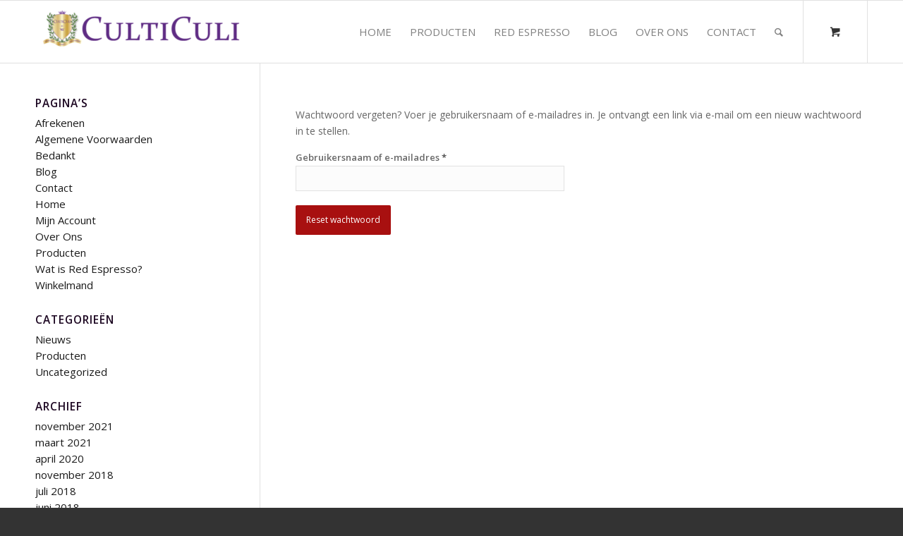

--- FILE ---
content_type: text/html; charset=utf-8
request_url: https://www.google.com/recaptcha/api2/anchor?ar=1&k=6Lcod0gaAAAAAHyzGrQg0gIJE3XnF_2Yosw7XJ2B&co=aHR0cHM6Ly93d3cuY3VsdGljdWxpLm5sOjQ0Mw..&hl=en&v=TkacYOdEJbdB_JjX802TMer9&size=invisible&anchor-ms=20000&execute-ms=15000&cb=95ndx9c3ht0j
body_size: 45577
content:
<!DOCTYPE HTML><html dir="ltr" lang="en"><head><meta http-equiv="Content-Type" content="text/html; charset=UTF-8">
<meta http-equiv="X-UA-Compatible" content="IE=edge">
<title>reCAPTCHA</title>
<style type="text/css">
/* cyrillic-ext */
@font-face {
  font-family: 'Roboto';
  font-style: normal;
  font-weight: 400;
  src: url(//fonts.gstatic.com/s/roboto/v18/KFOmCnqEu92Fr1Mu72xKKTU1Kvnz.woff2) format('woff2');
  unicode-range: U+0460-052F, U+1C80-1C8A, U+20B4, U+2DE0-2DFF, U+A640-A69F, U+FE2E-FE2F;
}
/* cyrillic */
@font-face {
  font-family: 'Roboto';
  font-style: normal;
  font-weight: 400;
  src: url(//fonts.gstatic.com/s/roboto/v18/KFOmCnqEu92Fr1Mu5mxKKTU1Kvnz.woff2) format('woff2');
  unicode-range: U+0301, U+0400-045F, U+0490-0491, U+04B0-04B1, U+2116;
}
/* greek-ext */
@font-face {
  font-family: 'Roboto';
  font-style: normal;
  font-weight: 400;
  src: url(//fonts.gstatic.com/s/roboto/v18/KFOmCnqEu92Fr1Mu7mxKKTU1Kvnz.woff2) format('woff2');
  unicode-range: U+1F00-1FFF;
}
/* greek */
@font-face {
  font-family: 'Roboto';
  font-style: normal;
  font-weight: 400;
  src: url(//fonts.gstatic.com/s/roboto/v18/KFOmCnqEu92Fr1Mu4WxKKTU1Kvnz.woff2) format('woff2');
  unicode-range: U+0370-0377, U+037A-037F, U+0384-038A, U+038C, U+038E-03A1, U+03A3-03FF;
}
/* vietnamese */
@font-face {
  font-family: 'Roboto';
  font-style: normal;
  font-weight: 400;
  src: url(//fonts.gstatic.com/s/roboto/v18/KFOmCnqEu92Fr1Mu7WxKKTU1Kvnz.woff2) format('woff2');
  unicode-range: U+0102-0103, U+0110-0111, U+0128-0129, U+0168-0169, U+01A0-01A1, U+01AF-01B0, U+0300-0301, U+0303-0304, U+0308-0309, U+0323, U+0329, U+1EA0-1EF9, U+20AB;
}
/* latin-ext */
@font-face {
  font-family: 'Roboto';
  font-style: normal;
  font-weight: 400;
  src: url(//fonts.gstatic.com/s/roboto/v18/KFOmCnqEu92Fr1Mu7GxKKTU1Kvnz.woff2) format('woff2');
  unicode-range: U+0100-02BA, U+02BD-02C5, U+02C7-02CC, U+02CE-02D7, U+02DD-02FF, U+0304, U+0308, U+0329, U+1D00-1DBF, U+1E00-1E9F, U+1EF2-1EFF, U+2020, U+20A0-20AB, U+20AD-20C0, U+2113, U+2C60-2C7F, U+A720-A7FF;
}
/* latin */
@font-face {
  font-family: 'Roboto';
  font-style: normal;
  font-weight: 400;
  src: url(//fonts.gstatic.com/s/roboto/v18/KFOmCnqEu92Fr1Mu4mxKKTU1Kg.woff2) format('woff2');
  unicode-range: U+0000-00FF, U+0131, U+0152-0153, U+02BB-02BC, U+02C6, U+02DA, U+02DC, U+0304, U+0308, U+0329, U+2000-206F, U+20AC, U+2122, U+2191, U+2193, U+2212, U+2215, U+FEFF, U+FFFD;
}
/* cyrillic-ext */
@font-face {
  font-family: 'Roboto';
  font-style: normal;
  font-weight: 500;
  src: url(//fonts.gstatic.com/s/roboto/v18/KFOlCnqEu92Fr1MmEU9fCRc4AMP6lbBP.woff2) format('woff2');
  unicode-range: U+0460-052F, U+1C80-1C8A, U+20B4, U+2DE0-2DFF, U+A640-A69F, U+FE2E-FE2F;
}
/* cyrillic */
@font-face {
  font-family: 'Roboto';
  font-style: normal;
  font-weight: 500;
  src: url(//fonts.gstatic.com/s/roboto/v18/KFOlCnqEu92Fr1MmEU9fABc4AMP6lbBP.woff2) format('woff2');
  unicode-range: U+0301, U+0400-045F, U+0490-0491, U+04B0-04B1, U+2116;
}
/* greek-ext */
@font-face {
  font-family: 'Roboto';
  font-style: normal;
  font-weight: 500;
  src: url(//fonts.gstatic.com/s/roboto/v18/KFOlCnqEu92Fr1MmEU9fCBc4AMP6lbBP.woff2) format('woff2');
  unicode-range: U+1F00-1FFF;
}
/* greek */
@font-face {
  font-family: 'Roboto';
  font-style: normal;
  font-weight: 500;
  src: url(//fonts.gstatic.com/s/roboto/v18/KFOlCnqEu92Fr1MmEU9fBxc4AMP6lbBP.woff2) format('woff2');
  unicode-range: U+0370-0377, U+037A-037F, U+0384-038A, U+038C, U+038E-03A1, U+03A3-03FF;
}
/* vietnamese */
@font-face {
  font-family: 'Roboto';
  font-style: normal;
  font-weight: 500;
  src: url(//fonts.gstatic.com/s/roboto/v18/KFOlCnqEu92Fr1MmEU9fCxc4AMP6lbBP.woff2) format('woff2');
  unicode-range: U+0102-0103, U+0110-0111, U+0128-0129, U+0168-0169, U+01A0-01A1, U+01AF-01B0, U+0300-0301, U+0303-0304, U+0308-0309, U+0323, U+0329, U+1EA0-1EF9, U+20AB;
}
/* latin-ext */
@font-face {
  font-family: 'Roboto';
  font-style: normal;
  font-weight: 500;
  src: url(//fonts.gstatic.com/s/roboto/v18/KFOlCnqEu92Fr1MmEU9fChc4AMP6lbBP.woff2) format('woff2');
  unicode-range: U+0100-02BA, U+02BD-02C5, U+02C7-02CC, U+02CE-02D7, U+02DD-02FF, U+0304, U+0308, U+0329, U+1D00-1DBF, U+1E00-1E9F, U+1EF2-1EFF, U+2020, U+20A0-20AB, U+20AD-20C0, U+2113, U+2C60-2C7F, U+A720-A7FF;
}
/* latin */
@font-face {
  font-family: 'Roboto';
  font-style: normal;
  font-weight: 500;
  src: url(//fonts.gstatic.com/s/roboto/v18/KFOlCnqEu92Fr1MmEU9fBBc4AMP6lQ.woff2) format('woff2');
  unicode-range: U+0000-00FF, U+0131, U+0152-0153, U+02BB-02BC, U+02C6, U+02DA, U+02DC, U+0304, U+0308, U+0329, U+2000-206F, U+20AC, U+2122, U+2191, U+2193, U+2212, U+2215, U+FEFF, U+FFFD;
}
/* cyrillic-ext */
@font-face {
  font-family: 'Roboto';
  font-style: normal;
  font-weight: 900;
  src: url(//fonts.gstatic.com/s/roboto/v18/KFOlCnqEu92Fr1MmYUtfCRc4AMP6lbBP.woff2) format('woff2');
  unicode-range: U+0460-052F, U+1C80-1C8A, U+20B4, U+2DE0-2DFF, U+A640-A69F, U+FE2E-FE2F;
}
/* cyrillic */
@font-face {
  font-family: 'Roboto';
  font-style: normal;
  font-weight: 900;
  src: url(//fonts.gstatic.com/s/roboto/v18/KFOlCnqEu92Fr1MmYUtfABc4AMP6lbBP.woff2) format('woff2');
  unicode-range: U+0301, U+0400-045F, U+0490-0491, U+04B0-04B1, U+2116;
}
/* greek-ext */
@font-face {
  font-family: 'Roboto';
  font-style: normal;
  font-weight: 900;
  src: url(//fonts.gstatic.com/s/roboto/v18/KFOlCnqEu92Fr1MmYUtfCBc4AMP6lbBP.woff2) format('woff2');
  unicode-range: U+1F00-1FFF;
}
/* greek */
@font-face {
  font-family: 'Roboto';
  font-style: normal;
  font-weight: 900;
  src: url(//fonts.gstatic.com/s/roboto/v18/KFOlCnqEu92Fr1MmYUtfBxc4AMP6lbBP.woff2) format('woff2');
  unicode-range: U+0370-0377, U+037A-037F, U+0384-038A, U+038C, U+038E-03A1, U+03A3-03FF;
}
/* vietnamese */
@font-face {
  font-family: 'Roboto';
  font-style: normal;
  font-weight: 900;
  src: url(//fonts.gstatic.com/s/roboto/v18/KFOlCnqEu92Fr1MmYUtfCxc4AMP6lbBP.woff2) format('woff2');
  unicode-range: U+0102-0103, U+0110-0111, U+0128-0129, U+0168-0169, U+01A0-01A1, U+01AF-01B0, U+0300-0301, U+0303-0304, U+0308-0309, U+0323, U+0329, U+1EA0-1EF9, U+20AB;
}
/* latin-ext */
@font-face {
  font-family: 'Roboto';
  font-style: normal;
  font-weight: 900;
  src: url(//fonts.gstatic.com/s/roboto/v18/KFOlCnqEu92Fr1MmYUtfChc4AMP6lbBP.woff2) format('woff2');
  unicode-range: U+0100-02BA, U+02BD-02C5, U+02C7-02CC, U+02CE-02D7, U+02DD-02FF, U+0304, U+0308, U+0329, U+1D00-1DBF, U+1E00-1E9F, U+1EF2-1EFF, U+2020, U+20A0-20AB, U+20AD-20C0, U+2113, U+2C60-2C7F, U+A720-A7FF;
}
/* latin */
@font-face {
  font-family: 'Roboto';
  font-style: normal;
  font-weight: 900;
  src: url(//fonts.gstatic.com/s/roboto/v18/KFOlCnqEu92Fr1MmYUtfBBc4AMP6lQ.woff2) format('woff2');
  unicode-range: U+0000-00FF, U+0131, U+0152-0153, U+02BB-02BC, U+02C6, U+02DA, U+02DC, U+0304, U+0308, U+0329, U+2000-206F, U+20AC, U+2122, U+2191, U+2193, U+2212, U+2215, U+FEFF, U+FFFD;
}

</style>
<link rel="stylesheet" type="text/css" href="https://www.gstatic.com/recaptcha/releases/TkacYOdEJbdB_JjX802TMer9/styles__ltr.css">
<script nonce="CR0LWCruoHvmK0f2TGKkGg" type="text/javascript">window['__recaptcha_api'] = 'https://www.google.com/recaptcha/api2/';</script>
<script type="text/javascript" src="https://www.gstatic.com/recaptcha/releases/TkacYOdEJbdB_JjX802TMer9/recaptcha__en.js" nonce="CR0LWCruoHvmK0f2TGKkGg">
      
    </script></head>
<body><div id="rc-anchor-alert" class="rc-anchor-alert"></div>
<input type="hidden" id="recaptcha-token" value="[base64]">
<script type="text/javascript" nonce="CR0LWCruoHvmK0f2TGKkGg">
      recaptcha.anchor.Main.init("[\x22ainput\x22,[\x22bgdata\x22,\x22\x22,\[base64]/[base64]/[base64]/[base64]/[base64]/[base64]/[base64]/[base64]/[base64]/[base64]/[base64]/[base64]/[base64]/[base64]/[base64]\\u003d\\u003d\x22,\[base64]\\u003d\x22,\[base64]/Cgx7DgjPDscK0w7nChsKyw6pjwrtcBTLDk2N9w7bCh8KtFMKAwpPCtMK5wrcoAcOYEMKowpJaw4sCVQcnfhfDjsOIw7TDlxnCgUPDjFTDnmAyQFEraR/CvcKVa1wow5LCsMK4wrZzH8O3wqJ3cjTCrEo8w4nCkMOFw4TDvFkiYw/CgElRwqkDF8O4woHCgw3DusOMw6EiwpAMw69Mw6gewrvDj8OXw6XCrsOkF8K+w4dow6PCpi4IYcOjDsKCw7zDtMKtwr3DtsKVaMK+w6DCvydqwpd/wptqUg/DvXrDsAVsdzMWw5tuE8OnPcKdw7dWAsKHIcOLaicTw67CocK2w7PDkEPDrSvDin5mw5ROwpZBwqDCkSRywrfChh8RLcKFwrNJwoXCtcKTw6QIwpIsBsK8QETDtURJMcK1PCMqwqbCi8O/[base64]/[base64]/QMK4AsO6ZGc0w43Di8OFGn/Dg8KZw4AZZCnDi8KLw4FVXcKvbBXDj3tfwpJ8wrjDpsOGU8ORwobCusKrwrPChmx+w7bCusKoGQrDl8OTw5dPOcKDGA8kPMKcfMOdw5zDu1MvJsOGTcOmw53ClBHCkMOMcsOwCB3Cm8KdIMKFw4I/ZjgWT8KdJ8OXw7XCg8Kzwr1WdsK1ecOMw6ZVw67DocKmAELDqwMmwoZcDCtaw4jDrQ3CkMOnYFpCwqUvEn3DrcOLwojDnsOdwrvCn8KOwoDDlyo+wpTCtV/ChMK4wocgSSXDj8OEwpbCpMKWwoVWw43DpCQeZlDClz7CjGgMVGXDrD4JwqbCng9ODsO9KWFjQMKtwr/DlcOOwrHDimoKQcKBFcKtJ8O0w7UXA8KmH8KBwqbDnWzCuMORwpdrwqHChxQxK0LCrsO/wolgKHkCwoFkwqM6esKhw6zCqVIkw5QgHCfDmMKFw5puw7PDksKpc8KnYRJPKTtSe8O8wrrCpMKxbDVkw44xw7PDqcK2w6ccw5LDnQsbw6LCpBDCkk3CksKMwocCwrTCj8OxwpxZw7PDp8Oxw4DDr8OqYcOeAV/DmRUGwoDCncK7wqFEwrLDpcK4wqJ9QQjDl8OEw6U/wrdSwqHCmjZiw7o0wp7DjXAowpVJMkPCl8KVw7M8B0Q7woXCssOWPXxzFsKnw7sXw7xycjVQQsKewpE3FmhbaSkiwoZYc8Osw4Rwwowuw67ClsKsw6hNEMKUFVTDv8OGw5bCjcKNwoBEFMOmWMO5w7zCsCc/LcK6w7jDqcK7wrUCwpbDlQAUfsK6J04KScO6w4ISQMOnWcOVWVnCuHBRBMK3WnfDhcO0DhzCk8KQw6LDnMKBFcOHwoTDlkvCncOYw5nDnSDDkG7CsMObUsK/w7g/Dz8Ewo0OLwoHw4jCucKjw4XDn8Kkwp/Dh8KIwotOeMO1w6vCgcO7w5YdcC/[base64]/CvMOuwovDhcOSw7ARMcK8wpXCgcO3dlTCnsKLZsKPwrFxw4PDocKLwql+E8OUfcKiwpogwqfCvcK6QlfDv8Osw4bDiShewrcxHMKywrJXdU3DrMKsRW5nw4LCt0hAwp/DnG7CuzzDpD7CnApawq/DgcKCwrnCicOwwo4GeMOEZ8O4ZMKZOG/[base64]/GyJow4jDgsOxIWwDf8O1KMOgVR3CvUIAwqbDjcKkwrsJBQjDpMKQCsKlNUHCuxfDt8KlYD1AFzDCrcK2wo4Gwro6J8K9XMO4wrbCvMOdRH1lwpVHUsOgKMKZw7LCvGBoPMKRw50wPyQGV8KEwoTDnjHCk8O5w6DDrcKWw6LCrcK/DcKARilcakrDtMKjw5oKLsOYw4rCoEvCosOuw6rCpcKnw6rDs8Kdw6nCksKlwow2w4FuwrDDjMObeH/CrsKhKyhbw5gIBmUYw7nDgg3CokrDjMOnw4YzWGHCtixww4/[base64]/CisKzwpXChsKyCcKrw4EawqdXdsO8wprCkwofYsOcLsOZwp1/[base64]/fcOKwo7DvsKWw77Dm0AZw70Ew6Q+LWk4UC9rwpjCll7CsH7CvAzDmi3DhXbDsifDlcOTw5wnAWjCn0pBN8O4wpU7wp/DucKtwp5vw7o0BsODJcORwqlEAsK9wpfCt8Kqw7Z+w55rw6wjwphNKcOuwpxSFybCgkE/[base64]/[base64]/Wj8bwqrDqGNha8Ktwo5bwpwZwr/CjUrDvcO9cMK0X8KpeMO8wqEbw5s3K3tFAh9+w4IQw7ogwqAyLinCksKbYcOqwotXwo/CtcOmw7XCqEdiwprCr8KFPsKkwpHCq8KdIVXCswPDsMK4wqXDo8OLRsOWGT3CjMKiwoLCgBnCmMO/EzDClcK9SW0jw4QZw7DDi07Ds03Dk8KwwoszB1/DtAvDs8K8ecOoVMOzbMOkUzLCg1I2wpt5T8OjAhBdQwlLwqzCsMKFGmfDr8O+wrnDt8OzXVURSDPCssOoYsKCBi01WUobwrnDmwFWw4LCucO/HTRrw5fCrcO2w79mw4EiwpTCtlxLwrcwSDtNwr3DhcK4wprCnG7DuREFUsKZO8KlwqzCsMOqw7MPG3ljThoTR8OhRcKUdcOwOkPDjsKmYMKiJMK4wrTDgBDCuiQpJWUCw4zDm8OlPiLCr8O7Am7CusOgTSrDvSrDuH/DkS7CvcKjw40Ow7/CkB5BfmbDtcOuV8KNwpRiUG/[base64]/DrEvDmnTCsCrDgy/[base64]/Dm8O2YhrCnV3DkwU6woc0dWw9CTDDkyDDosOYGnwQw6ENw45sw7XDqcOnw7UII8Kuw4xbwoIKwrnChxnCukvCnsK2wqfDv3DCjsOZwrPChC7CnMOOQsK4NwjCnDXCiV/DucOMNWlWwpTDtcORw55CVyhtwrPDtkjDqMKEeWTCn8O8w6vDvMK4wo7CjsOhwpMrwr7CvmvCgD7Cv3DDncKiKjbDvMKmQMOWYsOkUXllw5zCn2XDnhADw6DCicOnwr1/OMK7cC5AX8OuwoQzw6TCk8OHHsOUTBRjw7zDkF3DqgkvDB/Cj8O2wpAlwoMOwpfCkirCscONQ8KRwqgiJcKkJ8KywqXCpnZmK8KAfUbCg1LDsw8SH8OOw7DCrDxwKcKyw7hXM8OfRQ7DpMKOJMKwf8OkF3vClsO5CsOCKnwJfXHDksKOOsKTwpBxUW9pw4UYecKpw73DmMONNcKNwqNeaV/[base64]/w5Epw5ckS2/CnMKHw7BCwrJRSBjCscOZCSzDkwMswp7Cr8KJVCXDgwoPwqXDu8KIw47DvMKOwokqwqhiAg4leMO/w5PDjhXCk3FsQzbDqMOERcOHw7TDt8KAw7XCqMKrw6PCuyFfwokJD8KbSsKEw4fCp2ABwroaT8Kod8Oyw5DDg8OPwr5dPMKRwr4UI8KAcwlCwpDCvsOgworDtxE6SgpcQ8KuwqLDnzlcw6Q0UsOpw7hPQ8Kqw5fDmmhVwp4Wwqxlw50/wpHCrR/ChcKXAhjCvRjCqMOsUhrCssKpRR3CpcKxVEEJw7PCuXTDpMKMUcKcRE/Cn8KKw6DCrMKEwoLDp3o+cmdUesKtDl9hwrp4ZMOZwp17MFNkw53ClwUFeidzwqnCmMKtA8O8w7AXw4J2w4cmw6LDnWt/eTVTLwhHBC3ChcKwQyEuBlfCpkDChxvChMOzM15oGFEtIcK7w5zDhRxxaBw+w6LDr8O6eMOVwq4VS8ODCwUgB3zDv8KTEmzDlhtFEsO7w7LCgcOwTcKiQ8O+chrDqMKDw4TChwXDsTlrDsKlw7/DlsOaw79Fw40bw5XCnETDkRpqIsOmw5zCisKUCDVxMsKWw5VWw67DlH3CpsOjbEUQw7Iewr1+HcKmbl8iYcOPDsO6wqbCnUA2wo1/w77DmloUwpEpwrnDocKzYMK+w7LDtndHw6tSLAklw7bDvsKYw6HDksK/a1jDu23DjcKCZAYAM3nDq8KXI8OWSBhrPR8/JnnDpMO1EGAnIH9awoHDoAbDjMKKw6xDw4zCo2gZwrIMwqBhW1bDjcOrCMOowovCh8Kbe8OKCMO2LDs8OTNJJR54w6nCsEfCkXgRZRbCocKzYkrDlcKLP2LCrDx/[base64]/XsOAYSUVwrhRVcKhw6tWw5PCnnUVwpjCosK1w7PDqMK3PsKGRgQ9NxUobibDn8O+HwEHVMOkR2XCssKOw5rDg2sOw6HCqcKpdT8Qw68VaMOCU8KjbAvDhcKiwpg7OH3Dp8OwbsKmw70nw4zDgxfCg0DDjwsBwqIVwojDqsKvw48ycl/DrsOuwrHDiwNzw4vDhcKfOsKHw5nCuk/Dp8OOwqvCgMK8wo/DpsOYwo3DqVnCjMOxw6F3VwVJwrTCk8OIw7XDmyVoPi/Ch05HTcKTBcOIw7jDlMKlwodFwoVvUMKHKnTDiTzDolvDmMKVKsOqw5dZHMOfHcOYwobCucOAMsOsWcO1w63CuUFrFsK0VG/CsFTDvyfDgmQMwo5SJQzCosKnwqzDjcOoEcOSCMKjfMKUbsKgOmRZw5FddE8gwonDusOBNSPDpsKqEsOtwoIowrhwYsOZwrDDgcKUBMOJFgzDucK5JRVtZ0PDvFY/w5U2wrnDr8KQTsKncsKTwr0SwqUJKk9NJCTDisOPwrrDhMKrYmplAsKIEHkQwporNU0iO8OVZsKUJjbDsmPCgjN/w67CsHPCkF/CkU55w5ZxSjIYL8KTecKEDhgFDjphHMOBw7DDuRXDgMODw4LDmS3CssK8wppvXlbDvsOnAcKRXzUsw5d2w5TCksKAwqvDscKDw5dYD8Kbw59wKsOVI1I4c1DCpSjCuRTDq8OYw7nCicKkw5LCgz9Qa8ODcQjDocKwwrp2Om7DsX7DuVPDlMK/wqTDi8O1w7hNJGnCgWzCo3h/UcO7wq3DhHbCrm7CiDtbMcOgwq0NIicLbMKxwrccw7rCgMOhw4ZswpbDnD42wozCiT7ChMO+wpp4Zl/[base64]/CjcOGw7HDiwDCsX7DtMOKEV7Cv8OTGcOhI8K2eMKUXCvDs8OswoQcwprCp214En/Cm8KOw4kqUMKfdkDCjRLDmSEJwpt2ZjBUwqgaMMOPS2vCtFDDkcOAw5Quwqgkw57DuG/DtcKQw6ZDwrR2w7NFwoEybBzCsMKZwoMlKcK3YMOYwqdSAwsyNQsmMMKyw6cew6/[base64]/Cq8O2w5zDrjYLw4DCqSAWwrlWwp9LwovChsO+LXvDjAdNaRAjWRF0K8O2wpcVJcOawql8w5fDo8OcBMO+wpQtIScewrtaHQ0Qw58yMsKJGS0sw6bDlcKbwqZvdMOqPcKjw5/CusKZw7R5wqDDoMO5GsKWwojCvkPCmypOPcOmDkbCtVHCqB0meirDp8K0wokGwpkIdsOjEnDCicOAwpzDmsK9TBvDscKTwpgBwrJIDQBiHcORITxOwqPCuMOZZDAvSlh5BsKzbMO4HCnCgFgxR8KSBMOrcHE9w73DmcK9ScOGw4xnSFnCoUlhfGLDiMOaw73CpA3CuR/Dm2fChMOzMz1qS8KQYXh3wrU3wrPCvcKkF8KGMMOhBgJVwqTCgVsRIcK2wobCh8KvBMK8w7zDqsOVbF0OKMOYN8OAwo/Ct2jDk8KNW2/[base64]/DiATDv8K9wr1jKsKiw6lCw5pmwqc+w6RVwqc+w6DCk8KPVFrClnpawqw3wqXCvEzDkFEjw5hKwrsnw5UFwqjDmg0lRsKNQMOBw4vCp8OPw5RLwrvDkcO6wpHDslNwwrxow4/DviPCnFvDnEfDrFDCl8O1w7vDvcOfXFphwrsrwofDoXXCjcKAwpDDqQdHI0HCv8ODHX1eIcKgSlkLwpbDtmLCisKDJyjDvsOMc8KKwo/ClMOPwpTCj8Kmw6jDl0FGwqJ8EsKow59Gwq5/wpzDoR7DgsOOLRDCisOjLkPDnsOKckxtDcOTacKmwo7CrMOIw4PDm183EnzDqcK+wptBwo3CnGLClsKvw6HDm8OTwq1yw5bDj8KRYQnCix95ARPCuXFLw4UCCE/CoWjDvsKKX2LDicKlw5VEKX9KWMOdK8Kkwo7Dj8K/wqfDpW5YaxHCq8OmNsOcwqp/RyHChcKWw6rDrj02WRDDu8OxWcKFwqPDjS5DwpBZwoHCuMKwd8Oyw5rCtFnClzkyw6PDhRRuwrrDv8KpwrHCt8KuGcOTw5jChRfCtmjCqTJJw63DjyzDrMKfEmJedsO9w5nDqyVBJgPDscOlD8K8wofDoCvCusONNcOdRUBrRcO/fcKiew8cTcOJaMK+wrvChcKewq3DmhEWw6R2wrzDrsO9JsOMCMOANsKdRMK/VMOow6vDsX3DkWbDlCFzL8Kxw4PCnMO+w77DpMK9XsOAwp7DvX5hKC/[base64]/CpsKsw7TDoCN+w4MAwrHChC7Cg8ORF8OKw5LCocOiwp3ChVZ6wr/Ct152w5rDsMKDwqjChmBEwoXCgUnCuMK7EcKswr/ChG8UwrZZZ1fCncOEwoIKwqR8f2p9wqrDuBV7w692wqnDuDkYPRhQw4I4wo/CnFM2w69bw4PCoEnCn8O4FcOtw5vDvsKkUsOTw4MkbcKhwoASwoYLw4jDlMOdHXkrwq3CgsOQwoIRw5zCpgrDgsOJFSLDhypCwr3CjsKKw6xpw7V/TsKOSilxMEhONMKFAsKBwqxQSDrCh8O8J1TCpMOgw5XDvsOlw5MREcKHKcOjUMOAbExmw5YlDQHCgcK/w4QQw6EtSzZlwpvDoxrDvMONw69Mwo5OEcObNcKdw4kvw5QJw4DDqz7DjsOJFjBcw47Dp0zCp0TCsHPDpE/DjD3CtcOOwqt5UsKQS3IPeMOSUcKhQS9HKVnDkQfDj8O6w6LCnhRJwqxvQVEEw6grw61xwobDmz/[base64]/wqLCh35Xw6UJwqrCpzIbe1M7UFXCrsOiJsK7UEYjw4RuY8Ohw5cjCsKIwoM2w4nCiXcqecKoLGxeOsOKQXrCq0/Dg8OpewzDkkUnwrBUYyksw5LDliXDtlNeAWVbw7nDjSwbwrgnw4tTw45KG8Kmw73Dg3LDnsOqw7/DlsK0w5VaB8OxwrsKwqEqwp0tIcODc8Ktw7vCgMKrw7XDu0rCmMOWw6XDt8KEw41UVVI3wpDDnEHDg8OeIXJ8V8OiRiREw7/DjcOWw7PDugx3wrgQw6dowqbDhsKhO04qwoLDrsOzXcOtw7tDJw7DvcOuDHIrw5FlBMKTwqbDnR3CrkvCgcOuM2bDgsObwrjDmcOSaGLCkcOtw4MgQkPCocKcw41ewobCoGZ7QlPDnCnCtMOZV1nDlcKucQJjOMOFcMObPcOQw5YOw5zClWtsBMKxQMKuRcK+QsO/[base64]/Cnk0nABU/KQTCtnXCgXrDpGLCoWEjPFFiasKcFQ3Cm2LClU3Dm8KWw53DosOgKsK8wp0ZMsOcFMOQwpLCmX/CrBJEJMK6wpAyOVZAalsKBcOlTlzDp8OTw7pnw5pPw6deJzTDnhjCjMOnw7fCilYLw7/[base64]/Dr8ONLCRbw5bDi8OUw7jDnsOtw49tw7HCgMOuw6fDp8OyFXlOw7pvHsO9w5HDlyzDucOdw60iwqx0GMORLcK0cUXDj8KiwrHDh0EeQSU2w4MZXsKZwqbCv8O0WFh/[base64]/TETDmRDDhVbDucKCwrDCiknDscOVRsOUXMO9LxU0wroKPWwFwosawq3CpsOQwqNeDXHDgsOhwq/CskTDhMOqwqRsdcO/wosyXcODeGHCphoZwrVRch/CpCTCuCzCiMOfCcKzFVzDqsOBwrLDsEYCw53CvsOZwprCo8OyWMKxF0xQFMKuwrxoARXCtFrClgDDqMOpEVZiwpdNXy5nRMO4wqbCvsOvS2PCkCJzFwkoAUzDrXkzNA7DllXCrCd/OmPCmcOBw6bDnsKFwoHCh0kLw6jDocKwwp82EcOaBcKGw5c5wpAnw67DjsOjw7tTI1kxScKvZX1Pw7Bvwo1hZylOcBvCtXHCvMKSwr18ZD4owp3CtsOkw4oqw7bCv8OxwpVeYsOlQD7DqiwDXE7DtXTDmMO9woknwoB+HyhDwp/CmDdPeXUGe8OXw6HClTXDicOgG8KFJRh0QVLCrWrCjsOcw5DCqTLCgcKxO8Kiw5skw73CsMO4w6xYCcOfNMO4w4zCnBN0ST/[base64]/w6DDrnbCnABxc1TDkcK5w67Dn8O2wqrCvcOQwoTCsWTCrHNiwqtow4TCrsKrwp/Cp8KJwq/CjQ/Co8OaB1s6aW9dw4DDgRvDtsKySsOIDMOGw7bCsMOpScK8w4fCogvDgsOkNcK3JD/DgA48w7puw4FnTsOpwqPCmwklwoVaHDBqwqjCk2TDisOTdMOJw7nCtw4xVGfDqRBWYmTDiXlcw6IIQ8OAw7BpTcK4wrZOwr96OcKwHcOvw53Di8KJw5AvLXLDkn3ChHY/eW89w4pPwqfDsMK5w6YvMMOxw57CsQHCmQfDo3PCpsKdwrhIw5fDgsO+T8OAUMKZwqs+wrszMCbDmMO6wr3DlMKEFmXDlMKfwpvDtzs7wrAewqV5w5V5N1pxw4DDm8OSXTlIw6VVbQxnJcKUNMO6wqgRblTDo8OgWEvCv2RnAMO+IFnCjMOtGcK6VT5qHF/DssK4cldBw7bCtDzClcOpEArDosKCLS5qw4hVwpYZw6sSw6RpWsKxGULDkMKpB8OBLmN4wpDDlQ/CicODw5BFw7BcecOtw4Axw7kUworDlMOow740PiBrw6/Do8OgZcKZelHChD1Uw6HCmsKqw6kMFw90w5rDg8OjchV5wqzDpcKkAsObw6rDiV1LdVrCjsOcccKzw4vDqSfClsOjw6LCs8OXWn4gccKQwr8IworClMKCwp/CpCrDssOywrUtWsO6wrFkPMKYwpRSAcKPA8Kkw7Zha8KpH8Ogw5PDm1EEwrRLwqULw7UYHsODwolRw7g+wrZ3w6bCrcKWw74HBSzDtcK3w7VUQ8KKw55GwpcnwqvDq33CjVIsw5DDncOqwrNFwqoacMKGGMKhwrDCszbCuU/Dt0PDgcKzRsOAa8KNP8K3MMOEw6NWw5nCuMKaw5nCosOaw5nDq8OST3sGw6hgU8OBADTChcKPYFXCpE8zSsKhI8KcbcK/w7V1w4RXw7Vew7RbBV0DLjbCtX8bwqTDpcK+TDHDlgPDr8O/wpJ/[base64]/Cgg5gTsO6YMOowplTw7VVw7Qbw5/DpVkiwoBuN2RKD8OzNMKHwonCtCMcQ8KdM2l8N0ZYEBxmw6fCpcKsw4Rtw6dXFwUhXsKnw4tEw7QewqTCigMdw5jDtn8HworCizYvJz4sai5sYxxqw4EuE8KTT8K1Tz7DrF3Dj8OVw6hLfyvCgBk4wo/DtMOQwp7Di8KXwoLCqsO1wqpdw7XCpxfDgMKjFcOPw5wyw7BcwrhLKsOeFkfCvxMpw5rCgcOVFkTCrUIfwrVLFMKhw4nCmk3CrcKyXwXDosKyB0/[base64]/[base64]/CnibDk8OmH8OZV8Okwq/[base64]/DrsOAwpkKT2jDvMOLC3bCtMKvehfCoMK0wrdtwpPDqBPDkjQAw6sEL8Oewoltw5B6DsORfXAPTGsUdsOAVWQUK8Kzw4MWQSfChkHCpA0wXylBw47CtcKiRsKAw757BsO/wqkobDvClk3DoHVQwqkxw7TCtwDCjsK1w4jDsDrCjFTCmzQdGcONfMKOwog8R1bDvsKoK8KRwp7ClyF0w4zDjcKvZCp/wrknfMKAw6R5w4DDkiXDv1DDoXzDnAUmw718LwzCiWHDg8Kpw7BFUCjDjcKSQzQnwpvDscKmw5zDiBZjccKmwpdfw547BMOIbsOzT8KtwpYDasKdG8KGdcKnwrDCsMOIbC0gXxJWFCdUwro/[base64]/wqdiwqzDtMORCA8rOsOvWwfCqFPCvcONwrMdwo5Mwoxsw5jDnMOhwoLCsSfDglbCrcOKQsOOARt2YV3DqCnDhsKtM3F1chBLfGzCpykqcQgywoTCvcOHPcONJiEGwrjDp1/[base64]/CnSMRw5gVwpw1OcOXwppDf8OUw7Q2c8Obw6oPJFRHEg96wofCow0QfFTCoVYxLcKqfC4qAmZdeBJ1IcOEw5vCosKcw5Zxw7EhRcKTE8Otwoh/wpXDhMOiASIvIybDm8ONw6NVaMO/woPCiFAMw5fDuh/CqsK2C8KKwr5rA04XLytYwqdYUSTDqMKgB8OAd8KETsKKwrzDlsOIak9uGgfDvsOpTnfCt3DDggg7wqFuLsOowrZ8w6zCtFJfw5/DpsKLwodUI8K6wpnCn1zDrMO/wqVXCgRWw6LCtcO7w6DCrDgsCjoubDDCr8KMwrfCjsOEwrFsw68Dw6TCksKdw7V6aRrCrETDuW1aC1bDvcO5J8KSCFVOw7/[base64]/DlMKSwr7Di0EPV2k9wpEswqsvwpbCn2DDvMKcwpPDrhsAIx8Iw5UqNwd8VDzChcOZGMKQIW1PLTzDqsKjPULCucK/eULCtcKadsKqw5A9w6BZVi/CicORwrXCssOfwrzDqsK+w6zCmcKBwpLCmcOPTsOtbgvDrn/ClMOXG8OxwrMNUQhPCnbCpyQUTU7Ctxshw60fQ1hKLMKNwpTDmcO/wrTClnPDqGHCsXROWMOjVMKbwqt1GEPCqlN3w4ZVwp/CjmMzw7nChirCjHonTW/[base64]/CoT1vwrTCjXjCtxTCpcKtw5tJNMKTwrFvdU5/w6vCtytwDDYhZ8KrAsO/WgXDlXLCgl4NPjcywq3CsFgfD8KfL8OyNxnDg1UAF8K9w6l/[base64]/[base64]/Dg0t6KH/CgXDDosKHYk7DvsO4XQsvMsOjw5hzFGfChUPCuT3ClMKxAH7Ds8OIwq8nH0Q4Dl/Dox3ClMO9Pg5Iw6xUBSjDu8K1w75Tw44YJcKLw45awpXCmMOtwpsxPUFIVz/DsMKaPgnCosKtw7PCgsK5w54OI8OWeFdcdRDDksOVwrN5IH3CuMOhwpB1TiZNwosbFULDui/CqmgRw5/DpmLCsMKOR8Krw5Aww7gTZT8JYXZkw6bDvEkSw4DCtFvCjzBARCrChcO/b1vCscOuR8Oiwr5DwofCh2FpwrU0w4p1w6/ChcOYc3DCqcKhw4fDkC3DuMO1wo7Di8OvcMKQw7fDjBhtN8OGw7RFAGotwqDDhh3DlzUaLG7CuxHCsG5wKsOjIzAnw5c7w4VKwqHCpz3DjBDCu8OpZDJgRcOsfz/DoHYRBGMqwo/DhMOHBS5cfcKJRsKWw5w2w7TDlMOEw7hQGAoMLXp/DMOWRcKdWMOJKS/DlgrDiHfDrFZuPG4pwot8R0rDpkBPN8KPwq9WNcKCw5oVwoZmw4rDj8KbwqTDpyrDknzCsjJGw69xwr/DqMOPw5bCvGcYwqPDtG7CtMKHw60kw4XCu07ChSFnb2AqKA7Cn8KNwoVKwrrDkAPDr8OJwq0bw5XCi8KiO8KFGsOIFDzCvB4Hw6fCscOXwrnDgMOQMsO7JC0zwoZ+F2LDisOtwpdAw7zDgnrDsG3DksORJ8K/woIaw6x0BVbCpF/CmDoSbjTCilPDgMOMMQTDm3ZGw6zCrMKQw6PDi2d2wrwRAFTCiQpYw57DvcOKAsOsewIyHF/DpCXCtsK4wpzDjsOrwrbDtMO6wqVBw4bDp8OUXRg/wrJPwp7CuXzDrcOHw6h7SsONw580T8KWw5RMw7IlKF3Cp8KuAsOyE8O/wrjDtcOYwplwe1tkw4rDsH1mQmbCnsOyNQlnwpLDqsKWwpc2FsOBM2VDPcKcPcO8wr/[base64]/PcO7X14ewrN3e1vCgMOXLcKpw7TCpS/DjWLCp8Oow7/[base64]/[base64]/CiFXCnsO/Qi3DnsKHI8O5d8KuwpF+CsOZQsObUR0kCMKxwoBAEULDr8OifMO8OcODVUHDvcOew7bChcO+FCTDsHJsw5h3wrPDnsKew6NgwqZSw5HCisOrwr8Lw4gKw6I+w4bChcKrwoTDhQjCrcO5HD7DplDCsRnDpXrDisOAGMK4DMOMw4zCl8K/YBvCnsOlw784TGLCisO8f8K0KMOdRsO5b1fCiz7Dux/CrigRIFsEfXgAw5wvw7XCvCLDgMKGQ2sHGy/DoMK0w6dow6VzZz/[base64]/DrwoRTMKkw4rDhcOmwp9YwoTCuVPDkcO4R8K4GwI3a2XCm8Ovw53CrcKLwoTCohjDpFcXwrE2QsK4w7DDii3CqMOVSsK/QCDDo8O0fQFawp3Ds8KJaxXCgQ0QwpfDlHEAL3J0Nxl5w75JZjYXwqjCqFdsfXLCnE3Dt8OGw7l3w7TDssK0AcOEwplPw77CqzQzwq/DjFbDijxZw7s7w7sLQcO7Y8KQAsOOwqZAw4rDuwdQwqjCtC0Sw5tww4pEJcOLwp03PsKHD8K1wpxDdcKuImnCrT3CjMKcw7ckAcO5wrHDin7DvcKXYMO+PcKjwpkkDWNYwrpqw6zCssOnwpZXw6l6Klo/Kw/CtMKTR8Krw57CncKzw5JGwqMNKsKVJHrCv8Kbw7fCp8OYwqYQNMKBejDCkcK1wpHDqHZjHcKFHTPDtnjCisKvA30OwoAfGMO0worDmUx7FS0xwpLCig3DrMKJw5fCiQXCtMOvER/DrFInw7NZw5LClW/DqMOAw57CsMKSbmECDsOnVkUOw47Dr8K8bjIvw4cXwq7CpcK8ZFwGAsOJwrkjO8KBOQIww4zDlMOnwoVsTsOBecK0wooMw5kaSsOtw4M3w6fCmMO3G1LDrMO9w4dhwpVqw4nCuMOjNVJGBcO+AsKrTSvDpgHDtMOgwpcHwqlLw4PChQ4KXXHCs8KIwpnDtsKYw4/CvCc+NBYfw4cPw4zCpV1dJlHCjWPDnMOyw4DDmjDCrcOkK2bCj8OyXU3ClMObw6c7a8OXw4nCn0/[base64]/[base64]/CiMKkRcOta8O+P8OgwrQ7e8O6M8KVUcOzE3jCqFfCjmjCp8O7Ph/ChMOhelLDrMOoFMKKacK7GsO6w4LDgTvDu8OMwqQVFMKrQsOfAUwhe8OlwoDCgMK+w7lHwpjDtj3CgMOcPijCgsKXeFN7wpvDhsKbwrw2wrHCjRDDmMOew75lwojCvcK4bcKvw5EnS18KE1bDvcKqBsK/[base64]/CtcOidcKQJVjDnMOpw6rDucOaDcK7QxDDoDlAaMKJLCpIw5nDtFnDpcOfwphzCBwfw7sFw7bDi8O7wr/DjMKnwqgpIcOFw65Ewo7DscOVHMK7wrcKRFLCoj/Cs8OhwrvCuAQlwolDDsOiwqrDkcK0c8O4w6lvw6fCon01AyAtUGkSHgPDpcOQw7ZzDWPDoMOLPgjCu2BSwqnDt8KBwoHDgMK5RgchNyxoLX8FcFvCu8OWfRILwrTCgjjCr8O7SiNtwo9Uwo4ZwoHDssKFw7tkPFwUJ8KEVzNvwo4nIsKYfR/DqcOSwoZ6w7zDtsKyYMKUwr3DtGnCpHgWwr/DvsOgwpjDqF7DoMKgw4LCq8OkVMOnPMKUMsKaw4jDkcKORsKGw7TCgcKOwo8nSjjDj3bDpmJSw5B1UMO6wqF/G8Ovw6c1d8K8GcOgw64Fw6V7QRLClcKuGQ3DtwHCnQHCi8KqN8KEwrAIw77CmxUXYVUrwpJ2wqsbN8KzZhLCsEZ+IzDCrsK3woc9fMOkQsOkwpU7ScKnw4BKTiEbwozDjMOfIn/Ds8Kdwo3DhMK3DC0Owrk8CEYuXgHDggs1XgNawrXDiW09bmZZZcOdwr/[base64]/wr4xaQTDisOzw5vCilrDksOpwowqdcKiRsOmYTI1wqjDqnDCssOqWGNTfB1oOQzCoVwgQFInwqM2WQdPWsKJwrFxwo/CkMOIwoHCkMOQBjk6wojCgMOUCW8Vw6/Dtxg/ZcKIIVpqWgnDqMKSw5vDmcOAUsOZNk0uwrJbSSLCrsOGdkHClMOXMMKvf27Cv8KyBxcDHMORMXDCv8Okd8KWwrzCvAUNw4jClhk0LsOKPMOiY0Itwq/DjGl2w589OzcaIX4qNsKCf04nw6oxw6fCqysGeRLCtB3CjMK+JGYjw6ZKwodfGcO8KR5cw5zDisKaw6Qqw6jDl3rDuMOMIBMIRjQTwokEUsKjw7/[base64]/DvjJ4w5nChRTDi0zCsGrDoMOiwrcnwonClzvCvXZAw7p/wprDnsOnw7QrdG3Ci8KdcR0tVl1sw60zL23DpsOSVMK0WFFgwrE/wrR8Y8OPe8KLw5jDisKnw6LDrjgqRsKnHTzCuGpNVSUUwotCY0IQT8K4amADbUNOOkF0RggbEcO0ACVtwq/DhnbDpsKgwrUsw6XDoTvDjG92PMK+w6zCmgY1KMKwPEPDi8Oww4Uvw5jCkTEowrDCmcOiw4rDkcOCIsK8wr/Dml9EDcOZw5FEwroCwoZFMVgKOE0Ca8Kjwp/Dr8K9G8OIwq3DvU9Xw6LDgAIUw6hWwplswqA4UsO6J8OOwrUUbMKYwpAfVDFbwoIvGmNBw7EBDcOLwpvDrgrDssKmwrTCuTLCnWbCpcOmY8OBQMKUwpkawooxTMKRwrQ1GMK9woskwp7DoD/DhTlHVELCuQc9WsKpwoTDuMObB3/CtlBNwrgdw5hqwq3Cs0pVDVXDpcKQwqkTwrTCosOyw4FdEA1bw5bDqMKzwrDDscKdwoMOSMKQw5zDssKuQ8OeAcOrIyB8L8Osw5/CiDsgwrrDmVkyw619w4/DqwpNbcKYWsKLT8OPV8Ojw5sdEcOxBDXCrMK/H8KVw6wqfGnDh8K6w4LDginDsHcQckhzH0J0wqLDplzDlS/Dr8OVA0HDgiDCpF7CqBLCi8KKwpErw6M6d2Agwo3CgE0aw4bDs8OVwqTDmFwMw6bDlGlqckhTwqRAVMKvw7fChG3Dn3LDsMOIw4UmwqxXdcOmw4/Ctg9ww4BFIh86wqxKESwtSQVcw4JqFsK8LMKaP1kgcsKLUAnCnHnCri3DtMKXwoHDq8K4w6BOwqU+K8OXYsOuAQQ/wp0WwoN2LjbDgsOLMERTw47DijfCtiTDkkvDrxvCpMOiw5lUw7Jjw7x2RCHChl7Cmw/[base64]/a8OXCRkdw54RQcKgMMOPYSEuwp9qHx3Du2w2O1Mow5/Cm8OmwrxFwrDCiMKhUibDtwfDucKYSsO1woDCpDHCq8KhGsKQEMOaVi9Yw6A+GcKJAsOfbMKCwq/DiXLCv8Khw7FpJcOiOx/DmWhdw4YIUMOJbntnZsKIwppReAPDu1LDsSDCmSXCtzBwwpUEw57CnkPCiyNUwqlZw7PCjDjDpsORRVnCs3PCksOowrvDo8KJNGTDiMKsw5UtwofDrcKaw5bDqBpvNisEwo9Nw6UzUw7CjDtUw4HCh8OKPC0qEsKAwo3CjngCwrlyVsOowpoKG2/CsXvDjcOvScKMZGMGCcOVw74rwofCvjtpCVwQACM/wrXDqU8Yw6YzwoJ2O0rDrcKKwqjClRo8RsKvE8KGwqMMZ0x2wr4OEMKkesKzOFdDOivDksKrwrrCuMODfcOlwrbCjyg8wrfDnsKUW8OHw4hEwq/DujUAwrDCoMO7aMOYEsOKwrLCrMKyHMOvwrIcw4vDk8KQYxAjwqzCl0dtw4Z2HUFvwpDDrg7CkkXDh8OVVwnCusKCK2dtfXgkwrMZdTwOdsKgVxYMTHAYEzhcF8OjbMOZK8KKD8Kkwp0KRcO4O8OgLlrDtcOmWjzChRnCn8KPUcOuDFVIXsO7aBbCqsKZV8O/w50oPMO/Nh/CvSI2QMKtwpHDsFLDg8KtCy0cXxnCnQBOw5MaIsOqw6bDozFlwpADwpzDmgHCs0/ChkHDqsKdwrpbO8K5MMKBw798wrbDrwrDpMK8w77DssKYLsKxRsOYGz80wprCkhXCnFXDo3dlw6V3wrvCl8KLw5taEsKLccOvw6PDiMKEU8KDwpzCnHrChV/DvD/CoGhdw6JCdcKmw6tmQ3kzwr3DpHZlXRjDr3bCr8OzRRN1w5/Cgn3DhlQZw6xAwoXCvcOMwrtBO8Ogf8KERsOiwrslwozCuUAyf8KJR8K5w4XDgcO1wr/DnMKeWMKWw6DCu8KTw4PCssK9w4clwql1ExUqYcO2w5XDmcOqQX5KDQE9w4oeRxnCm8O2YcKGw5zDlsK0w4LDuMK8QMOrXjTCpsKXNsO6bRvDhsKqw5p3wp3DlMO2w7jDoR3DlnrCjsKYVH/DrH3DiU1Rw4vCpcKvw4gmwqjDlMKjB8K9w7PCs8Kow6xyK8Ksw5LDpRnDmUfDgX3DmQfCo8OxfMKxwr/Dr8OfwovDkcOZw4nDi2jCvMOLIsOmKhvClcOyGcKBw44PBkFNOsO9XMKgLSEHeXDDv8KYwovCqMKqwrovw50sCyzDoFXDt2LDjcObwr/Ds1IVw71CERkRw6bDsBPDsiQkK0zDrAd0wo3DmQnCkMKhwqrDoBfCgMOpw6paw4x1wq5rwpXDu8Oxw7rChmxnCAtWXDkXw4fDiMO/wq/Dl8KDw63CiR3DqD0PMV9rJcOPemnDnXE/[base64]/FsK1RAsAw5PClXLCoFghw4FbwrBWLjDDmMKGHnY7ETd+w77DvllbwpLDk8K0fQHCu8OIw5/[base64]/DqsOVwogFw64OA3DCrsOrWMOGw7wReMKiw5h2SizDo8O1XsOjRsOeUDjCh0vCoinDt3nClMO0G8KgA8OPCVPDmRjDuSzDrcOrwozCssK/[base64]/w7/Dh8OxSRnDtMO3w4jDjC/Dt8K1UXLDk0Y/w4zDoMOvwp4kAMOZw5/Ci0Bjw5Vnw5vCt8OccsOiCDTClMO2XkTDt183w5rCuAY7wpBmw4klZGnCgEZow4sWwosGwo9bwr9cwo4gL2PCl0DCvMKtw4fCj8OHw4MUw6duwqFAwqvDocOGBm0yw6o6w54SwqnCjEXCrMOrYcKdAGXCglRJVcObRHZrUsOpwqLDuR/CkCwiw6RNwofCksKpwo8CRsKaw79Sw45FbTQLw5JlDFAEw5DDhgrDn8OIPsOcGsOjI0s3RVFsw5LCm8ODwr8/[base64]/[base64]/[base64]/aG1dD8OoP1TCj8KFw7JiZQPCosKyFMKhAz18wo1da1NIDQETwox4THkYw4s\\u003d\x22],null,[\x22conf\x22,null,\x226Lcod0gaAAAAAHyzGrQg0gIJE3XnF_2Yosw7XJ2B\x22,0,null,null,null,1,[2,21,125,63,73,95,87,41,43,42,83,102,105,109,121],[7668936,748],0,null,null,null,null,0,null,0,null,700,1,null,0,\[base64]/tzcYADoGZWF6dTZkEg4Iiv2INxgAOgVNZklJNBoZCAMSFR0U8JfjNw7/vqUGGcSdCRmc4owCGQ\\u003d\\u003d\x22,0,0,null,null,1,null,0,0],\x22https://www.culticuli.nl:443\x22,null,[3,1,1],null,null,null,1,3600,[\x22https://www.google.com/intl/en/policies/privacy/\x22,\x22https://www.google.com/intl/en/policies/terms/\x22],\x2235RbSBWvqZ+uPlUQGIpRaNX74NZyUyxfeeFXVyz3eJs\\u003d\x22,1,0,null,1,1763604466956,0,0,[202,135],null,[46],\x22RC-rckOtC6K1G-FCQ\x22,null,null,null,null,null,\x220dAFcWeA6MIeDpuTnbnOI-r8Tra3VFQu-MckyHsVu0a_4QdOQkqFjD4IeNsuYGfk0mRYJ1SAvIdTKuBqbBO4lckNEV04kmWKoF2A\x22,1763687266850]");
    </script></body></html>

--- FILE ---
content_type: text/css
request_url: https://www.culticuli.nl/wp-content/plugins/woocommerce-myparcel/assets/css/checkout.css?ver=4.24.3
body_size: 376
content:
/* Hack to disable yellow bg color on filled fields and allow js to listen for it  */
@keyframes onAutoFillStart {}
input:-webkit-autofill {
  animation-name: onAutoFillStart;
  -webkit-transition: background-color 50000s ease-in-out 0s;
  transition: background-color 50000s ease-in-out 0s;
}

/* End of hack */
#mypabe-load,
#mypabe-delivery-date-text,
#header-delivery-options-title,
#mypabe-delivery-option-form,
#mypabe-location-details,
.mypabe-message-model,
.woocommerce form .optional {
  display: none;
}

.woocommerce-page form .form-row-third {
  float: left;
  width: 16%;
  overflow: visible;
}

.woocommerce form .form-row-third {
  margin-right: 4%;
}

.woocommerce form .form-row-third.first {
  width: 60%;
}

.woocommerce-page form .form-row-third.last {
  margin-right: 0 !important;
}

@media screen and (max-width: 450px) {
  .woocommerce-page form .form-row-third.first {
    width: 100%;
  }
  .woocommerce-page form .form-row-third {
    width: 48%;
  }
}
#billing_house_number::-webkit-outer-spin-button,
#billing_house_number::-webkit-inner-spin-button,
#shipping_house_number::-webkit-outer-spin-button,
#shipping_house_number::-webkit-inner-spin-button {
  -webkit-appearance: none;
  margin: 0;
}

#billing_house_number, #shipping_house_number {
  -moz-appearance: textfield;
}